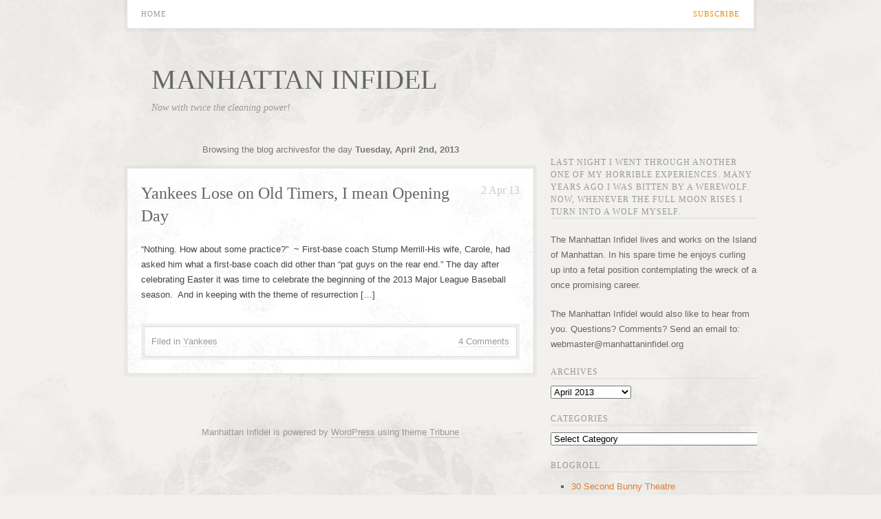

--- FILE ---
content_type: text/html; charset=UTF-8
request_url: http://manhattaninfidel.org/2013/04/02/
body_size: 13764
content:
<!DOCTYPE html PUBLIC "-//W3C//DTD XHTML 1.0 Transitional//EN" "http://www.w3.org/TR/xhtml1/DTD/xhtml1-transitional.dtd">
<html xmlns="http://www.w3.org/1999/xhtml">

<head profile="http://gmpg.org/xfn/11">
	<title>02 &raquo; April &raquo; 2013 &raquo;  Manhattan Infidel</title>
	<meta http-equiv="Content-Type" content="text/html; charset=UTF-8" />
	<meta name="generator" content="WordPress 6.2.8" /> <!-- leave this for stats -->
	<link rel="stylesheet" href="http://manhattaninfidel.org/wp-content/themes/tribune/reset.css" type="text/css" media="all" />
	<link rel="stylesheet" href="http://manhattaninfidel.org/wp-content/themes/tribune/style.css" type="text/css" media="all" />
	<!--[if lt IE 9]>
	<link rel="stylesheet" href="http://manhattaninfidel.org/wp-content/themes/tribune/ie.css" type="text/css" media="all" />
	<![endif]-->
	<!--[if lte IE 7]>
	<link rel="stylesheet" href="http://manhattaninfidel.org/wp-content/themes/tribune/ie7.css" type="text/css" media="all" />
	<![endif]-->
	<!--[if lte IE 6]>
	<link rel="stylesheet" href="http://manhattaninfidel.org/wp-content/themes/tribune/ie6.css" type="text/css" media="all" />
	<![endif]-->
	<link rel="alternate" type="application/rss+xml" title="Manhattan Infidel RSS Feed" href="http://manhattaninfidel.org/feed/" />
	<link rel="pingback" href="http://manhattaninfidel.org/xmlrpc.php" />
	<link rel="icon" type="image/png" href="http://manhattaninfidel.org/wp-content/themes/tribune/favicon.ico" /> 

	
	<meta name='robots' content='max-image-preview:large' />
<script type="text/javascript">
window._wpemojiSettings = {"baseUrl":"https:\/\/s.w.org\/images\/core\/emoji\/14.0.0\/72x72\/","ext":".png","svgUrl":"https:\/\/s.w.org\/images\/core\/emoji\/14.0.0\/svg\/","svgExt":".svg","source":{"concatemoji":"http:\/\/manhattaninfidel.org\/wp-includes\/js\/wp-emoji-release.min.js?ver=6.2.8"}};
/*! This file is auto-generated */
!function(e,a,t){var n,r,o,i=a.createElement("canvas"),p=i.getContext&&i.getContext("2d");function s(e,t){p.clearRect(0,0,i.width,i.height),p.fillText(e,0,0);e=i.toDataURL();return p.clearRect(0,0,i.width,i.height),p.fillText(t,0,0),e===i.toDataURL()}function c(e){var t=a.createElement("script");t.src=e,t.defer=t.type="text/javascript",a.getElementsByTagName("head")[0].appendChild(t)}for(o=Array("flag","emoji"),t.supports={everything:!0,everythingExceptFlag:!0},r=0;r<o.length;r++)t.supports[o[r]]=function(e){if(p&&p.fillText)switch(p.textBaseline="top",p.font="600 32px Arial",e){case"flag":return s("\ud83c\udff3\ufe0f\u200d\u26a7\ufe0f","\ud83c\udff3\ufe0f\u200b\u26a7\ufe0f")?!1:!s("\ud83c\uddfa\ud83c\uddf3","\ud83c\uddfa\u200b\ud83c\uddf3")&&!s("\ud83c\udff4\udb40\udc67\udb40\udc62\udb40\udc65\udb40\udc6e\udb40\udc67\udb40\udc7f","\ud83c\udff4\u200b\udb40\udc67\u200b\udb40\udc62\u200b\udb40\udc65\u200b\udb40\udc6e\u200b\udb40\udc67\u200b\udb40\udc7f");case"emoji":return!s("\ud83e\udef1\ud83c\udffb\u200d\ud83e\udef2\ud83c\udfff","\ud83e\udef1\ud83c\udffb\u200b\ud83e\udef2\ud83c\udfff")}return!1}(o[r]),t.supports.everything=t.supports.everything&&t.supports[o[r]],"flag"!==o[r]&&(t.supports.everythingExceptFlag=t.supports.everythingExceptFlag&&t.supports[o[r]]);t.supports.everythingExceptFlag=t.supports.everythingExceptFlag&&!t.supports.flag,t.DOMReady=!1,t.readyCallback=function(){t.DOMReady=!0},t.supports.everything||(n=function(){t.readyCallback()},a.addEventListener?(a.addEventListener("DOMContentLoaded",n,!1),e.addEventListener("load",n,!1)):(e.attachEvent("onload",n),a.attachEvent("onreadystatechange",function(){"complete"===a.readyState&&t.readyCallback()})),(e=t.source||{}).concatemoji?c(e.concatemoji):e.wpemoji&&e.twemoji&&(c(e.twemoji),c(e.wpemoji)))}(window,document,window._wpemojiSettings);
</script>
<style type="text/css">
img.wp-smiley,
img.emoji {
	display: inline !important;
	border: none !important;
	box-shadow: none !important;
	height: 1em !important;
	width: 1em !important;
	margin: 0 0.07em !important;
	vertical-align: -0.1em !important;
	background: none !important;
	padding: 0 !important;
}
</style>
	<link rel='stylesheet' id='wp-block-library-css' href='http://manhattaninfidel.org/wp-includes/css/dist/block-library/style.min.css?ver=6.2.8' type='text/css' media='all' />
<link rel='stylesheet' id='classic-theme-styles-css' href='http://manhattaninfidel.org/wp-includes/css/classic-themes.min.css?ver=6.2.8' type='text/css' media='all' />
<style id='global-styles-inline-css' type='text/css'>
body{--wp--preset--color--black: #000000;--wp--preset--color--cyan-bluish-gray: #abb8c3;--wp--preset--color--white: #ffffff;--wp--preset--color--pale-pink: #f78da7;--wp--preset--color--vivid-red: #cf2e2e;--wp--preset--color--luminous-vivid-orange: #ff6900;--wp--preset--color--luminous-vivid-amber: #fcb900;--wp--preset--color--light-green-cyan: #7bdcb5;--wp--preset--color--vivid-green-cyan: #00d084;--wp--preset--color--pale-cyan-blue: #8ed1fc;--wp--preset--color--vivid-cyan-blue: #0693e3;--wp--preset--color--vivid-purple: #9b51e0;--wp--preset--gradient--vivid-cyan-blue-to-vivid-purple: linear-gradient(135deg,rgba(6,147,227,1) 0%,rgb(155,81,224) 100%);--wp--preset--gradient--light-green-cyan-to-vivid-green-cyan: linear-gradient(135deg,rgb(122,220,180) 0%,rgb(0,208,130) 100%);--wp--preset--gradient--luminous-vivid-amber-to-luminous-vivid-orange: linear-gradient(135deg,rgba(252,185,0,1) 0%,rgba(255,105,0,1) 100%);--wp--preset--gradient--luminous-vivid-orange-to-vivid-red: linear-gradient(135deg,rgba(255,105,0,1) 0%,rgb(207,46,46) 100%);--wp--preset--gradient--very-light-gray-to-cyan-bluish-gray: linear-gradient(135deg,rgb(238,238,238) 0%,rgb(169,184,195) 100%);--wp--preset--gradient--cool-to-warm-spectrum: linear-gradient(135deg,rgb(74,234,220) 0%,rgb(151,120,209) 20%,rgb(207,42,186) 40%,rgb(238,44,130) 60%,rgb(251,105,98) 80%,rgb(254,248,76) 100%);--wp--preset--gradient--blush-light-purple: linear-gradient(135deg,rgb(255,206,236) 0%,rgb(152,150,240) 100%);--wp--preset--gradient--blush-bordeaux: linear-gradient(135deg,rgb(254,205,165) 0%,rgb(254,45,45) 50%,rgb(107,0,62) 100%);--wp--preset--gradient--luminous-dusk: linear-gradient(135deg,rgb(255,203,112) 0%,rgb(199,81,192) 50%,rgb(65,88,208) 100%);--wp--preset--gradient--pale-ocean: linear-gradient(135deg,rgb(255,245,203) 0%,rgb(182,227,212) 50%,rgb(51,167,181) 100%);--wp--preset--gradient--electric-grass: linear-gradient(135deg,rgb(202,248,128) 0%,rgb(113,206,126) 100%);--wp--preset--gradient--midnight: linear-gradient(135deg,rgb(2,3,129) 0%,rgb(40,116,252) 100%);--wp--preset--duotone--dark-grayscale: url('#wp-duotone-dark-grayscale');--wp--preset--duotone--grayscale: url('#wp-duotone-grayscale');--wp--preset--duotone--purple-yellow: url('#wp-duotone-purple-yellow');--wp--preset--duotone--blue-red: url('#wp-duotone-blue-red');--wp--preset--duotone--midnight: url('#wp-duotone-midnight');--wp--preset--duotone--magenta-yellow: url('#wp-duotone-magenta-yellow');--wp--preset--duotone--purple-green: url('#wp-duotone-purple-green');--wp--preset--duotone--blue-orange: url('#wp-duotone-blue-orange');--wp--preset--font-size--small: 13px;--wp--preset--font-size--medium: 20px;--wp--preset--font-size--large: 36px;--wp--preset--font-size--x-large: 42px;--wp--preset--spacing--20: 0.44rem;--wp--preset--spacing--30: 0.67rem;--wp--preset--spacing--40: 1rem;--wp--preset--spacing--50: 1.5rem;--wp--preset--spacing--60: 2.25rem;--wp--preset--spacing--70: 3.38rem;--wp--preset--spacing--80: 5.06rem;--wp--preset--shadow--natural: 6px 6px 9px rgba(0, 0, 0, 0.2);--wp--preset--shadow--deep: 12px 12px 50px rgba(0, 0, 0, 0.4);--wp--preset--shadow--sharp: 6px 6px 0px rgba(0, 0, 0, 0.2);--wp--preset--shadow--outlined: 6px 6px 0px -3px rgba(255, 255, 255, 1), 6px 6px rgba(0, 0, 0, 1);--wp--preset--shadow--crisp: 6px 6px 0px rgba(0, 0, 0, 1);}:where(.is-layout-flex){gap: 0.5em;}body .is-layout-flow > .alignleft{float: left;margin-inline-start: 0;margin-inline-end: 2em;}body .is-layout-flow > .alignright{float: right;margin-inline-start: 2em;margin-inline-end: 0;}body .is-layout-flow > .aligncenter{margin-left: auto !important;margin-right: auto !important;}body .is-layout-constrained > .alignleft{float: left;margin-inline-start: 0;margin-inline-end: 2em;}body .is-layout-constrained > .alignright{float: right;margin-inline-start: 2em;margin-inline-end: 0;}body .is-layout-constrained > .aligncenter{margin-left: auto !important;margin-right: auto !important;}body .is-layout-constrained > :where(:not(.alignleft):not(.alignright):not(.alignfull)){max-width: var(--wp--style--global--content-size);margin-left: auto !important;margin-right: auto !important;}body .is-layout-constrained > .alignwide{max-width: var(--wp--style--global--wide-size);}body .is-layout-flex{display: flex;}body .is-layout-flex{flex-wrap: wrap;align-items: center;}body .is-layout-flex > *{margin: 0;}:where(.wp-block-columns.is-layout-flex){gap: 2em;}.has-black-color{color: var(--wp--preset--color--black) !important;}.has-cyan-bluish-gray-color{color: var(--wp--preset--color--cyan-bluish-gray) !important;}.has-white-color{color: var(--wp--preset--color--white) !important;}.has-pale-pink-color{color: var(--wp--preset--color--pale-pink) !important;}.has-vivid-red-color{color: var(--wp--preset--color--vivid-red) !important;}.has-luminous-vivid-orange-color{color: var(--wp--preset--color--luminous-vivid-orange) !important;}.has-luminous-vivid-amber-color{color: var(--wp--preset--color--luminous-vivid-amber) !important;}.has-light-green-cyan-color{color: var(--wp--preset--color--light-green-cyan) !important;}.has-vivid-green-cyan-color{color: var(--wp--preset--color--vivid-green-cyan) !important;}.has-pale-cyan-blue-color{color: var(--wp--preset--color--pale-cyan-blue) !important;}.has-vivid-cyan-blue-color{color: var(--wp--preset--color--vivid-cyan-blue) !important;}.has-vivid-purple-color{color: var(--wp--preset--color--vivid-purple) !important;}.has-black-background-color{background-color: var(--wp--preset--color--black) !important;}.has-cyan-bluish-gray-background-color{background-color: var(--wp--preset--color--cyan-bluish-gray) !important;}.has-white-background-color{background-color: var(--wp--preset--color--white) !important;}.has-pale-pink-background-color{background-color: var(--wp--preset--color--pale-pink) !important;}.has-vivid-red-background-color{background-color: var(--wp--preset--color--vivid-red) !important;}.has-luminous-vivid-orange-background-color{background-color: var(--wp--preset--color--luminous-vivid-orange) !important;}.has-luminous-vivid-amber-background-color{background-color: var(--wp--preset--color--luminous-vivid-amber) !important;}.has-light-green-cyan-background-color{background-color: var(--wp--preset--color--light-green-cyan) !important;}.has-vivid-green-cyan-background-color{background-color: var(--wp--preset--color--vivid-green-cyan) !important;}.has-pale-cyan-blue-background-color{background-color: var(--wp--preset--color--pale-cyan-blue) !important;}.has-vivid-cyan-blue-background-color{background-color: var(--wp--preset--color--vivid-cyan-blue) !important;}.has-vivid-purple-background-color{background-color: var(--wp--preset--color--vivid-purple) !important;}.has-black-border-color{border-color: var(--wp--preset--color--black) !important;}.has-cyan-bluish-gray-border-color{border-color: var(--wp--preset--color--cyan-bluish-gray) !important;}.has-white-border-color{border-color: var(--wp--preset--color--white) !important;}.has-pale-pink-border-color{border-color: var(--wp--preset--color--pale-pink) !important;}.has-vivid-red-border-color{border-color: var(--wp--preset--color--vivid-red) !important;}.has-luminous-vivid-orange-border-color{border-color: var(--wp--preset--color--luminous-vivid-orange) !important;}.has-luminous-vivid-amber-border-color{border-color: var(--wp--preset--color--luminous-vivid-amber) !important;}.has-light-green-cyan-border-color{border-color: var(--wp--preset--color--light-green-cyan) !important;}.has-vivid-green-cyan-border-color{border-color: var(--wp--preset--color--vivid-green-cyan) !important;}.has-pale-cyan-blue-border-color{border-color: var(--wp--preset--color--pale-cyan-blue) !important;}.has-vivid-cyan-blue-border-color{border-color: var(--wp--preset--color--vivid-cyan-blue) !important;}.has-vivid-purple-border-color{border-color: var(--wp--preset--color--vivid-purple) !important;}.has-vivid-cyan-blue-to-vivid-purple-gradient-background{background: var(--wp--preset--gradient--vivid-cyan-blue-to-vivid-purple) !important;}.has-light-green-cyan-to-vivid-green-cyan-gradient-background{background: var(--wp--preset--gradient--light-green-cyan-to-vivid-green-cyan) !important;}.has-luminous-vivid-amber-to-luminous-vivid-orange-gradient-background{background: var(--wp--preset--gradient--luminous-vivid-amber-to-luminous-vivid-orange) !important;}.has-luminous-vivid-orange-to-vivid-red-gradient-background{background: var(--wp--preset--gradient--luminous-vivid-orange-to-vivid-red) !important;}.has-very-light-gray-to-cyan-bluish-gray-gradient-background{background: var(--wp--preset--gradient--very-light-gray-to-cyan-bluish-gray) !important;}.has-cool-to-warm-spectrum-gradient-background{background: var(--wp--preset--gradient--cool-to-warm-spectrum) !important;}.has-blush-light-purple-gradient-background{background: var(--wp--preset--gradient--blush-light-purple) !important;}.has-blush-bordeaux-gradient-background{background: var(--wp--preset--gradient--blush-bordeaux) !important;}.has-luminous-dusk-gradient-background{background: var(--wp--preset--gradient--luminous-dusk) !important;}.has-pale-ocean-gradient-background{background: var(--wp--preset--gradient--pale-ocean) !important;}.has-electric-grass-gradient-background{background: var(--wp--preset--gradient--electric-grass) !important;}.has-midnight-gradient-background{background: var(--wp--preset--gradient--midnight) !important;}.has-small-font-size{font-size: var(--wp--preset--font-size--small) !important;}.has-medium-font-size{font-size: var(--wp--preset--font-size--medium) !important;}.has-large-font-size{font-size: var(--wp--preset--font-size--large) !important;}.has-x-large-font-size{font-size: var(--wp--preset--font-size--x-large) !important;}
.wp-block-navigation a:where(:not(.wp-element-button)){color: inherit;}
:where(.wp-block-columns.is-layout-flex){gap: 2em;}
.wp-block-pullquote{font-size: 1.5em;line-height: 1.6;}
</style>
<link rel='stylesheet' id='addthis_all_pages-css' href='http://manhattaninfidel.org/wp-content/plugins/addthis/frontend/build/addthis_wordpress_public.min.css?ver=6.2.8' type='text/css' media='all' />
<link rel="https://api.w.org/" href="http://manhattaninfidel.org/wp-json/" /><link rel="EditURI" type="application/rsd+xml" title="RSD" href="http://manhattaninfidel.org/xmlrpc.php?rsd" />
<link rel="wlwmanifest" type="application/wlwmanifest+xml" href="http://manhattaninfidel.org/wp-includes/wlwmanifest.xml" />
<meta name="generator" content="WordPress 6.2.8" />
<style type="text/css">.recentcomments a{display:inline !important;padding:0 !important;margin:0 !important;}</style><script data-cfasync="false" type="text/javascript">if (window.addthis_product === undefined) { window.addthis_product = "wpp"; } if (window.wp_product_version === undefined) { window.wp_product_version = "wpp-6.2.7"; } if (window.addthis_share === undefined) { window.addthis_share = {"url_transforms":{"shorten":{"twitter":"bitly"}},"shorteners":{"bitly":{}}}; } if (window.addthis_config === undefined) { window.addthis_config = {"data_track_clickback":true,"ignore_server_config":true,"ui_atversion":300,"data_track_addressbar":true}; } if (window.addthis_layers === undefined) { window.addthis_layers = {}; } if (window.addthis_layers_tools === undefined) { window.addthis_layers_tools = [{"sharetoolbox":{"numPreferredServices":5,"thirdPartyButtons":true,"services":"facebook_like,tweet,pinterest_pinit,counter","elements":".addthis_inline_share_toolbox_below,.at-below-post-homepage,.at-below-post-arch-page,.at-below-post-cat-page,.at-below-post,.at-below-post-page"}},{"share":{"counts":"none","numPreferredServices":5,"mobile":false,"position":"left","theme":"transparent"}},{"sharedock":{"counts":"one","numPreferredServices":4,"mobileButtonSize":"large","position":"bottom","theme":"transparent"}}]; } else { window.addthis_layers_tools.push({"sharetoolbox":{"numPreferredServices":5,"thirdPartyButtons":true,"services":"facebook_like,tweet,pinterest_pinit,counter","elements":".addthis_inline_share_toolbox_below,.at-below-post-homepage,.at-below-post-arch-page,.at-below-post-cat-page,.at-below-post,.at-below-post-page"}}); window.addthis_layers_tools.push({"share":{"counts":"none","numPreferredServices":5,"mobile":false,"position":"left","theme":"transparent"}}); window.addthis_layers_tools.push({"sharedock":{"counts":"one","numPreferredServices":4,"mobileButtonSize":"large","position":"bottom","theme":"transparent"}});  } if (window.addthis_plugin_info === undefined) { window.addthis_plugin_info = {"info_status":"enabled","cms_name":"WordPress","plugin_name":"Share Buttons by AddThis","plugin_version":"6.2.7","plugin_mode":"WordPress","anonymous_profile_id":"wp-68ee7c56a466b53a70f1af75fa4cc5e7","page_info":{"template":"archives","post_type":""},"sharing_enabled_on_post_via_metabox":false}; } 
                    (function() {
                      var first_load_interval_id = setInterval(function () {
                        if (typeof window.addthis !== 'undefined') {
                          window.clearInterval(first_load_interval_id);
                          if (typeof window.addthis_layers !== 'undefined' && Object.getOwnPropertyNames(window.addthis_layers).length > 0) {
                            window.addthis.layers(window.addthis_layers);
                          }
                          if (Array.isArray(window.addthis_layers_tools)) {
                            for (i = 0; i < window.addthis_layers_tools.length; i++) {
                              window.addthis.layers(window.addthis_layers_tools[i]);
                            }
                          }
                        }
                     },1000)
                    }());
                </script> <script data-cfasync="false" type="text/javascript" src="https://s7.addthis.com/js/300/addthis_widget.js#pubid=ra-56de481916f17923" async="async"></script>
    <!-- START - Open Graph and Twitter Card Tags 3.3.8 -->
     <!-- Facebook Open Graph -->
      <meta property="og:locale" content="en_US"/>
      <meta property="og:site_name" content="Manhattan Infidel"/>
      <meta property="og:title" content="2 April 2013 Archives"/>
      <meta property="og:url" content="http://manhattaninfidel.org/2013/04/02/"/>
      <meta property="og:type" content="article"/>
      <meta property="og:description" content="Now with twice the cleaning power!"/>
     <!-- Google+ / Schema.org -->
      <meta itemprop="name" content="2 April 2013 Archives"/>
      <meta itemprop="headline" content="2 April 2013 Archives"/>
      <meta itemprop="description" content="Now with twice the cleaning power!"/>
      <!--<meta itemprop="publisher" content="Manhattan Infidel"/>--> <!-- To solve: The attribute publisher.itemtype has an invalid value. -->
     <!-- Twitter Cards -->
      <meta name="twitter:title" content="2 April 2013 Archives"/>
      <meta name="twitter:url" content="http://manhattaninfidel.org/2013/04/02/"/>
      <meta name="twitter:description" content="Now with twice the cleaning power!"/>
      <meta name="twitter:card" content="summary_large_image"/>
     <!-- SEO -->
     <!-- Misc. tags -->
     <!-- is_archive | is_day -->
    <!-- END - Open Graph and Twitter Card Tags 3.3.8 -->
        
    </head>
<body>

<div class="outerwrap"></div>
<div class="wrap">

	<div class="wrapout topbar" style="overflow:visible;">
		<div class="wrapin" style="overflow:visible; padding:0px 20px 0px 20px;">

		<div class="menu">
			<ul>
				<li class="subscribe"><a href="http://manhattaninfidel.org/feed/">Subscribe</a></li>
				<li class="home"><a href="/">Home</a></li>
							</ul>
		</div>
		</div>

	</div>

	<div class="logo">
		<h1><a href="http://manhattaninfidel.org">Manhattan Infidel</a></h1>
		<h4>Now with twice the cleaning power!</h4>
	</div>

	<div class="innerwrap">

		<div class="c1">

							<p class="pageinfo">
								Browsing the blog archivesfor the day <B>Tuesday, April 2nd, 2013</B>
								</p>
			
  
	
	<!-- post -->
	
	<div class="wrapout post-2990 post type-post status-publish format-standard hentry category-yankees" id="post-2990">
		<div class="wrapin">
			<span class="post-date">2 Apr 13</span>
			<h1 class="post-head"><a href="http://manhattaninfidel.org/2013/04/02/yankees-lose-on-old-timers-i-mean-opening-day/" rel="bookmark">Yankees Lose on Old Timers, I mean Opening Day</a></h1>
			<div class="post-text">
				<div class="at-above-post-arch-page addthis_tool" data-url="http://manhattaninfidel.org/2013/04/02/yankees-lose-on-old-timers-i-mean-opening-day/"></div>
<p>&#8220;Nothing. How about some practice?&#8221;  ~ First-base coach Stump Merrill-His wife, Carole, had asked him what a first-base coach did other than &#8220;pat guys on the rear end.&#8221; The day after celebrating Easter it was time to celebrate the beginning of the 2013 Major League Baseball season.  And in keeping with the theme of resurrection [&hellip;]<!-- AddThis Advanced Settings above via filter on get_the_excerpt --><!-- AddThis Advanced Settings below via filter on get_the_excerpt --><!-- AddThis Advanced Settings generic via filter on get_the_excerpt --><!-- AddThis Share Buttons above via filter on get_the_excerpt --><!-- AddThis Share Buttons below via filter on get_the_excerpt --></p>
<div class="at-below-post-arch-page addthis_tool" data-url="http://manhattaninfidel.org/2013/04/02/yankees-lose-on-old-timers-i-mean-opening-day/"></div>
<p><!-- AddThis Share Buttons generic via filter on get_the_excerpt --></p>
			</div>
			<div class="post-foot wrapout">
			<div class="wrapin">
				<span class="post-comments">
					<a href="http://manhattaninfidel.org/2013/04/02/yankees-lose-on-old-timers-i-mean-opening-day/#comments" class="comments-link" >4&nbsp;Comments</a>				</span>
				<div class="post-category"><span>Filed in</span> <a href="http://manhattaninfidel.org/category/yankees/" rel="category tag">Yankees</a></div>
				<span class="post-author">&nbsp; Posted by <a href="http://manhattaninfidel.org/author/manhattan-infidel/" title="Posts by Manhattan Infidel" rel="author">Manhattan Infidel</a></span>
								<div class="post-tag"></div>
			</div>
			</div>
		</div>
	</div>

	 
	<!--/post -->
	
	
	<div class="navigation leftspace">
		<div class="alignleft"><h2></h2></div>
		<div class="alignright"><h2></h2></div>
	</div>

	
			<div class="footer">
				Manhattan Infidel is powered by <a href="http://www.wordpress.org/" target="_blank">WordPress</a> using theme <a href="http://frostpress.com/themes/tribune/" target="_blank">Tribune</a><script type='text/javascript' src='http://manhattaninfidel.org/wp-includes/js/jquery/jquery.min.js?ver=3.6.4' id='jquery-core-js'></script>
<script type='text/javascript' src='http://manhattaninfidel.org/wp-includes/js/jquery/jquery-migrate.min.js?ver=3.4.0' id='jquery-migrate-js'></script>
<script>
jQuery( document ).ready( function($) {
	$('.bawpvc-ajax-counter').each( function( i ) {
		var $id = $(this).data('id');
		var t = this;
		var n = 0;
		$.get('http://manhattaninfidel.org/wp-admin/admin-ajax.php?action=bawpvc-ajax-counter&p='+$id+'&n='+n, function( html ) {
			$(t).html( html );
		})
	});
});
</script>
			</div>
		
		</div><!-- /c1 -->

		<div class="c2">

	<div id="sidebar">

	<ul id="widgets">

	<li id="text-2" class="widget widget_text"><h2 class="widgettitle">Last night I went through another one of my horrible experiences. Many years ago I was bitten by a werewolf. Now, whenever the full moon rises I turn into a wolf myself.</h2>
			<div class="textwidget"></div>
		</li>
<li id="text-3" class="widget widget_text">			<div class="textwidget"><p>The Manhattan Infidel lives and works on the Island of Manhattan. In his spare time he enjoys curling up into a fetal position contemplating the wreck of a once promising career.</p>
</div>
		</li>
<li id="text-4" class="widget widget_text">			<div class="textwidget">The Manhattan Infidel would also like to hear from you. Questions? Comments?

Send an email to:  webmaster@manhattaninfidel.org</div>
		</li>
<li id="archives-2" class="widget widget_archive"><h2 class="widgettitle">Archives</h2>
		<label class="screen-reader-text" for="archives-dropdown-2">Archives</label>
		<select id="archives-dropdown-2" name="archive-dropdown">
			
			<option value="">Select Month</option>
				<option value='http://manhattaninfidel.org/2023/12/'> December 2023 </option>
	<option value='http://manhattaninfidel.org/2023/11/'> November 2023 </option>
	<option value='http://manhattaninfidel.org/2023/10/'> October 2023 </option>
	<option value='http://manhattaninfidel.org/2023/09/'> September 2023 </option>
	<option value='http://manhattaninfidel.org/2023/08/'> August 2023 </option>
	<option value='http://manhattaninfidel.org/2023/07/'> July 2023 </option>
	<option value='http://manhattaninfidel.org/2023/06/'> June 2023 </option>
	<option value='http://manhattaninfidel.org/2023/05/'> May 2023 </option>
	<option value='http://manhattaninfidel.org/2023/04/'> April 2023 </option>
	<option value='http://manhattaninfidel.org/2023/03/'> March 2023 </option>
	<option value='http://manhattaninfidel.org/2023/02/'> February 2023 </option>
	<option value='http://manhattaninfidel.org/2023/01/'> January 2023 </option>
	<option value='http://manhattaninfidel.org/2022/12/'> December 2022 </option>
	<option value='http://manhattaninfidel.org/2022/11/'> November 2022 </option>
	<option value='http://manhattaninfidel.org/2022/10/'> October 2022 </option>
	<option value='http://manhattaninfidel.org/2022/09/'> September 2022 </option>
	<option value='http://manhattaninfidel.org/2022/08/'> August 2022 </option>
	<option value='http://manhattaninfidel.org/2019/02/'> February 2019 </option>
	<option value='http://manhattaninfidel.org/2019/01/'> January 2019 </option>
	<option value='http://manhattaninfidel.org/2018/12/'> December 2018 </option>
	<option value='http://manhattaninfidel.org/2018/11/'> November 2018 </option>
	<option value='http://manhattaninfidel.org/2018/10/'> October 2018 </option>
	<option value='http://manhattaninfidel.org/2018/09/'> September 2018 </option>
	<option value='http://manhattaninfidel.org/2018/08/'> August 2018 </option>
	<option value='http://manhattaninfidel.org/2018/07/'> July 2018 </option>
	<option value='http://manhattaninfidel.org/2018/06/'> June 2018 </option>
	<option value='http://manhattaninfidel.org/2018/05/'> May 2018 </option>
	<option value='http://manhattaninfidel.org/2018/04/'> April 2018 </option>
	<option value='http://manhattaninfidel.org/2018/03/'> March 2018 </option>
	<option value='http://manhattaninfidel.org/2018/02/'> February 2018 </option>
	<option value='http://manhattaninfidel.org/2018/01/'> January 2018 </option>
	<option value='http://manhattaninfidel.org/2017/12/'> December 2017 </option>
	<option value='http://manhattaninfidel.org/2017/11/'> November 2017 </option>
	<option value='http://manhattaninfidel.org/2017/10/'> October 2017 </option>
	<option value='http://manhattaninfidel.org/2017/09/'> September 2017 </option>
	<option value='http://manhattaninfidel.org/2017/08/'> August 2017 </option>
	<option value='http://manhattaninfidel.org/2017/07/'> July 2017 </option>
	<option value='http://manhattaninfidel.org/2017/06/'> June 2017 </option>
	<option value='http://manhattaninfidel.org/2017/05/'> May 2017 </option>
	<option value='http://manhattaninfidel.org/2017/04/'> April 2017 </option>
	<option value='http://manhattaninfidel.org/2017/03/'> March 2017 </option>
	<option value='http://manhattaninfidel.org/2017/02/'> February 2017 </option>
	<option value='http://manhattaninfidel.org/2017/01/'> January 2017 </option>
	<option value='http://manhattaninfidel.org/2016/12/'> December 2016 </option>
	<option value='http://manhattaninfidel.org/2016/11/'> November 2016 </option>
	<option value='http://manhattaninfidel.org/2016/10/'> October 2016 </option>
	<option value='http://manhattaninfidel.org/2016/09/'> September 2016 </option>
	<option value='http://manhattaninfidel.org/2016/08/'> August 2016 </option>
	<option value='http://manhattaninfidel.org/2016/07/'> July 2016 </option>
	<option value='http://manhattaninfidel.org/2016/06/'> June 2016 </option>
	<option value='http://manhattaninfidel.org/2016/05/'> May 2016 </option>
	<option value='http://manhattaninfidel.org/2016/04/'> April 2016 </option>
	<option value='http://manhattaninfidel.org/2016/03/'> March 2016 </option>
	<option value='http://manhattaninfidel.org/2016/02/'> February 2016 </option>
	<option value='http://manhattaninfidel.org/2016/01/'> January 2016 </option>
	<option value='http://manhattaninfidel.org/2015/12/'> December 2015 </option>
	<option value='http://manhattaninfidel.org/2015/11/'> November 2015 </option>
	<option value='http://manhattaninfidel.org/2015/10/'> October 2015 </option>
	<option value='http://manhattaninfidel.org/2015/09/'> September 2015 </option>
	<option value='http://manhattaninfidel.org/2015/08/'> August 2015 </option>
	<option value='http://manhattaninfidel.org/2015/07/'> July 2015 </option>
	<option value='http://manhattaninfidel.org/2015/06/'> June 2015 </option>
	<option value='http://manhattaninfidel.org/2015/05/'> May 2015 </option>
	<option value='http://manhattaninfidel.org/2015/04/'> April 2015 </option>
	<option value='http://manhattaninfidel.org/2015/02/'> February 2015 </option>
	<option value='http://manhattaninfidel.org/2015/01/'> January 2015 </option>
	<option value='http://manhattaninfidel.org/2014/12/'> December 2014 </option>
	<option value='http://manhattaninfidel.org/2014/11/'> November 2014 </option>
	<option value='http://manhattaninfidel.org/2014/10/'> October 2014 </option>
	<option value='http://manhattaninfidel.org/2014/09/'> September 2014 </option>
	<option value='http://manhattaninfidel.org/2014/08/'> August 2014 </option>
	<option value='http://manhattaninfidel.org/2014/07/'> July 2014 </option>
	<option value='http://manhattaninfidel.org/2014/06/'> June 2014 </option>
	<option value='http://manhattaninfidel.org/2014/05/'> May 2014 </option>
	<option value='http://manhattaninfidel.org/2014/04/'> April 2014 </option>
	<option value='http://manhattaninfidel.org/2014/03/'> March 2014 </option>
	<option value='http://manhattaninfidel.org/2014/02/'> February 2014 </option>
	<option value='http://manhattaninfidel.org/2014/01/'> January 2014 </option>
	<option value='http://manhattaninfidel.org/2013/12/'> December 2013 </option>
	<option value='http://manhattaninfidel.org/2013/11/'> November 2013 </option>
	<option value='http://manhattaninfidel.org/2013/10/'> October 2013 </option>
	<option value='http://manhattaninfidel.org/2013/09/'> September 2013 </option>
	<option value='http://manhattaninfidel.org/2013/08/'> August 2013 </option>
	<option value='http://manhattaninfidel.org/2013/07/'> July 2013 </option>
	<option value='http://manhattaninfidel.org/2013/06/'> June 2013 </option>
	<option value='http://manhattaninfidel.org/2013/05/'> May 2013 </option>
	<option value='http://manhattaninfidel.org/2013/04/' selected='selected'> April 2013 </option>
	<option value='http://manhattaninfidel.org/2013/03/'> March 2013 </option>
	<option value='http://manhattaninfidel.org/2013/02/'> February 2013 </option>
	<option value='http://manhattaninfidel.org/2013/01/'> January 2013 </option>
	<option value='http://manhattaninfidel.org/2012/12/'> December 2012 </option>
	<option value='http://manhattaninfidel.org/2012/11/'> November 2012 </option>
	<option value='http://manhattaninfidel.org/2012/10/'> October 2012 </option>
	<option value='http://manhattaninfidel.org/2012/09/'> September 2012 </option>
	<option value='http://manhattaninfidel.org/2012/08/'> August 2012 </option>
	<option value='http://manhattaninfidel.org/2012/07/'> July 2012 </option>
	<option value='http://manhattaninfidel.org/2012/06/'> June 2012 </option>
	<option value='http://manhattaninfidel.org/2012/05/'> May 2012 </option>
	<option value='http://manhattaninfidel.org/2012/04/'> April 2012 </option>
	<option value='http://manhattaninfidel.org/2012/03/'> March 2012 </option>
	<option value='http://manhattaninfidel.org/2012/02/'> February 2012 </option>
	<option value='http://manhattaninfidel.org/2012/01/'> January 2012 </option>
	<option value='http://manhattaninfidel.org/2011/12/'> December 2011 </option>
	<option value='http://manhattaninfidel.org/2011/11/'> November 2011 </option>
	<option value='http://manhattaninfidel.org/2011/10/'> October 2011 </option>
	<option value='http://manhattaninfidel.org/2011/09/'> September 2011 </option>
	<option value='http://manhattaninfidel.org/2011/08/'> August 2011 </option>
	<option value='http://manhattaninfidel.org/2011/07/'> July 2011 </option>
	<option value='http://manhattaninfidel.org/2011/06/'> June 2011 </option>
	<option value='http://manhattaninfidel.org/2011/05/'> May 2011 </option>
	<option value='http://manhattaninfidel.org/2011/04/'> April 2011 </option>
	<option value='http://manhattaninfidel.org/2011/03/'> March 2011 </option>
	<option value='http://manhattaninfidel.org/2011/02/'> February 2011 </option>
	<option value='http://manhattaninfidel.org/2011/01/'> January 2011 </option>
	<option value='http://manhattaninfidel.org/2010/12/'> December 2010 </option>
	<option value='http://manhattaninfidel.org/2010/11/'> November 2010 </option>
	<option value='http://manhattaninfidel.org/2010/10/'> October 2010 </option>
	<option value='http://manhattaninfidel.org/2010/09/'> September 2010 </option>
	<option value='http://manhattaninfidel.org/2010/08/'> August 2010 </option>
	<option value='http://manhattaninfidel.org/2010/07/'> July 2010 </option>
	<option value='http://manhattaninfidel.org/2010/06/'> June 2010 </option>
	<option value='http://manhattaninfidel.org/2010/05/'> May 2010 </option>
	<option value='http://manhattaninfidel.org/2010/04/'> April 2010 </option>
	<option value='http://manhattaninfidel.org/2010/03/'> March 2010 </option>
	<option value='http://manhattaninfidel.org/2010/02/'> February 2010 </option>
	<option value='http://manhattaninfidel.org/2010/01/'> January 2010 </option>
	<option value='http://manhattaninfidel.org/2009/12/'> December 2009 </option>
	<option value='http://manhattaninfidel.org/2009/11/'> November 2009 </option>
	<option value='http://manhattaninfidel.org/2009/10/'> October 2009 </option>
	<option value='http://manhattaninfidel.org/2009/09/'> September 2009 </option>
	<option value='http://manhattaninfidel.org/2009/08/'> August 2009 </option>
	<option value='http://manhattaninfidel.org/2009/07/'> July 2009 </option>
	<option value='http://manhattaninfidel.org/2009/06/'> June 2009 </option>
	<option value='http://manhattaninfidel.org/2009/05/'> May 2009 </option>
	<option value='http://manhattaninfidel.org/2009/04/'> April 2009 </option>
	<option value='http://manhattaninfidel.org/2009/03/'> March 2009 </option>
	<option value='http://manhattaninfidel.org/2009/02/'> February 2009 </option>

		</select>

<script type="text/javascript">
/* <![CDATA[ */
(function() {
	var dropdown = document.getElementById( "archives-dropdown-2" );
	function onSelectChange() {
		if ( dropdown.options[ dropdown.selectedIndex ].value !== '' ) {
			document.location.href = this.options[ this.selectedIndex ].value;
		}
	}
	dropdown.onchange = onSelectChange;
})();
/* ]]> */
</script>
			</li>
<li id="categories-2" class="widget widget_categories"><h2 class="widgettitle">Categories</h2>
<form action="http://manhattaninfidel.org" method="get"><label class="screen-reader-text" for="cat">Categories</label><select  name='cat' id='cat' class='postform'>
	<option value='-1'>Select Category</option>
	<option class="level-0" value="18">2017 Inaugural addresses&nbsp;&nbsp;(13)</option>
	<option class="level-0" value="14">A Visit to the Spam Factory&nbsp;&nbsp;(19)</option>
	<option class="level-0" value="20">Al Franken resignation watch&nbsp;&nbsp;(2)</option>
	<option class="level-0" value="11">Bob Costas says&#8230;&#8230;..&nbsp;&nbsp;(4)</option>
	<option class="level-0" value="21">Brett Kavanaugh Confirmation Hearings&nbsp;&nbsp;(5)</option>
	<option class="level-0" value="8">Climate of Hate&nbsp;&nbsp;(14)</option>
	<option class="level-0" value="2">General insanity&nbsp;&nbsp;(746)</option>
	<option class="level-0" value="4">Global warming&nbsp;&nbsp;(31)</option>
	<option class="level-0" value="13">Government Shutdown&nbsp;&nbsp;(6)</option>
	<option class="level-0" value="7">Murder in Bedrock&nbsp;&nbsp;(8)</option>
	<option class="level-0" value="3">Politics&nbsp;&nbsp;(730)</option>
	<option class="level-0" value="17">The Apocalypse of Leonardo DiCaprio&nbsp;&nbsp;(8)</option>
	<option class="level-0" value="6">The dark side of popular culture&nbsp;&nbsp;(773)</option>
	<option class="level-0" value="10">The Gospel of Barack Obama&nbsp;&nbsp;(21)</option>
	<option class="level-0" value="15">The Gospel of Barack Obama According to Chris Matthews&nbsp;&nbsp;(20)</option>
	<option class="level-0" value="22">The One and Only World Famous Malfeasance Template™&nbsp;&nbsp;(20)</option>
	<option class="level-0" value="16">The Progressive Annotated Declaration of Independence&nbsp;&nbsp;(6)</option>
	<option class="level-0" value="9">The Trial of Captain Kirk&nbsp;&nbsp;(5)</option>
	<option class="level-0" value="5">Yankees&nbsp;&nbsp;(130)</option>
</select>
</form>
<script type="text/javascript">
/* <![CDATA[ */
(function() {
	var dropdown = document.getElementById( "cat" );
	function onCatChange() {
		if ( dropdown.options[ dropdown.selectedIndex ].value > 0 ) {
			dropdown.parentNode.submit();
		}
	}
	dropdown.onchange = onCatChange;
})();
/* ]]> */
</script>

			</li>
<li id="linkcat-12" class="widget widget_links"><h2 class="widgettitle">Blogroll</h2>

	<ul class='xoxo blogroll'>
<li><a href="http://angryalien.com">30 Second Bunny Theatre</a></li>
<li><a href="http://ace.mu.nu/">Ace of Spades</a></li>
<li><a href="http://conservativesonfire.wordpress.com/">Asylum Watch</a></li>
<li><a href="http://bobagard.blogspot.com/">Bob&#039;s Blog</a></li>
<li><a href="http://breitbart.com/">Breitbart!</a></li>
<li><a href="http://memory.loc.gov/ammem/amlaw/lwcg.html" title="For your inner historical nerd">Congressional Globe Home Page</a></li>
<li><a href="https://ephemeralnewyork.wordpress.com/" title="Chronicling an ever-changing city through faded and forgotten artifacts">Ephemeral New York</a></li>
<li><a href="https://fredoneverything.org/" title="Scurrilous Commentary by Fred Reed">Fred on Everything</a></li>
<li><a href="http://goodstuffsworld.blogspot.com/">GoodStuff&#039;s Cyber World</a></li>
<li><a href="http://innominatus87.blogspot.com/">Innominatus</a></li>
<li><a href="https://intellectualfroglegs.com/">Intellectual Froglegs</a></li>
<li><a href="http://www.battleswarmblog.com/" title="Attacking so fast they won&#8217;t know what hit them">Lawrence Person&#039;s Battleswarm Blog</a></li>
<li><a href="http://www.leftcoastrebel.com/">Left Coast Rebel</a></li>
<li><a href="http://lonestarparson.blogspot.com/" title="God, Guns, Church &amp; Country Life in Texas &amp; Anything Else I Care to Think of">Lone Star Parson</a></li>
<li><a href="http://manhattancontrarian.com/">Manhattan Contrarian</a></li>
<li><a href="http://newsbusters.org/">Newsbusters</a></li>
<li><a href="http://pjmedia.com/">Pajamas Media</a></li>
<li><a href="http://www.punditpress.com/" title="Truth can stand by itself ~ Thomas Jefferson">Pundit Press</a></li>
<li><a href="http://shatnerstoupee.blogspot.com/" title="The greatest blog about the greatest hairpiece ever.">Shatner&#039;s Toupee: The Definitive Oracle</a></li>
<li><a href="http://sultanknish.blogspot.com/">Sultan Knish</a></li>
<li><a href="https://babylonbee.com/">The Babylon Bee</a></li>
<li><a href="http://thecampofthesaints.org/">The Camp of the Saints</a></li>
<li><a href="http://www.thelasttradition.com/" title="A cutting edge blog of Politics, News, Crime, and Culture from a Conservative Perspectiv">The Last Tradition</a></li>
<li><a href="http://www.theonion.com/" title="Why won&#8217;t they hire me?">The Onion</a></li>
<li><a href="http://theothermccain.com/">The Other McCain</a></li>
<li><a href="http://politicalhat.com/">The Political Hat</a></li>
<li><a href="http://www.sportsfirings.com/" title="Standing athwart history yelling &#8220;Hey, what&#8217;s &#8216;athwart&#8217; mean?&#8221;">Whipped Cream Difficulties</a></li>

	</ul>
</li>

<li id="meta-2" class="widget widget_meta"><h2 class="widgettitle">Meta</h2>

		<ul>
						<li><a href="http://manhattaninfidel.org/wp-login.php">Log in</a></li>
			<li><a href="http://manhattaninfidel.org/feed/">Entries feed</a></li>
			<li><a href="http://manhattaninfidel.org/comments/feed/">Comments feed</a></li>

			<li><a href="https://wordpress.org/">WordPress.org</a></li>
		</ul>

		</li>
<li id="calendar-2" class="widget widget_calendar"><div id="calendar_wrap" class="calendar_wrap"><table id="wp-calendar" class="wp-calendar-table">
	<caption>April 2013</caption>
	<thead>
	<tr>
		<th scope="col" title="Sunday">S</th>
		<th scope="col" title="Monday">M</th>
		<th scope="col" title="Tuesday">T</th>
		<th scope="col" title="Wednesday">W</th>
		<th scope="col" title="Thursday">T</th>
		<th scope="col" title="Friday">F</th>
		<th scope="col" title="Saturday">S</th>
	</tr>
	</thead>
	<tbody>
	<tr>
		<td colspan="1" class="pad">&nbsp;</td><td><a href="http://manhattaninfidel.org/2013/04/01/" aria-label="Posts published on April 1, 2013">1</a></td><td><a href="http://manhattaninfidel.org/2013/04/02/" aria-label="Posts published on April 2, 2013">2</a></td><td><a href="http://manhattaninfidel.org/2013/04/03/" aria-label="Posts published on April 3, 2013">3</a></td><td><a href="http://manhattaninfidel.org/2013/04/04/" aria-label="Posts published on April 4, 2013">4</a></td><td><a href="http://manhattaninfidel.org/2013/04/05/" aria-label="Posts published on April 5, 2013">5</a></td><td>6</td>
	</tr>
	<tr>
		<td>7</td><td><a href="http://manhattaninfidel.org/2013/04/08/" aria-label="Posts published on April 8, 2013">8</a></td><td><a href="http://manhattaninfidel.org/2013/04/09/" aria-label="Posts published on April 9, 2013">9</a></td><td><a href="http://manhattaninfidel.org/2013/04/10/" aria-label="Posts published on April 10, 2013">10</a></td><td><a href="http://manhattaninfidel.org/2013/04/11/" aria-label="Posts published on April 11, 2013">11</a></td><td><a href="http://manhattaninfidel.org/2013/04/12/" aria-label="Posts published on April 12, 2013">12</a></td><td>13</td>
	</tr>
	<tr>
		<td>14</td><td><a href="http://manhattaninfidel.org/2013/04/15/" aria-label="Posts published on April 15, 2013">15</a></td><td><a href="http://manhattaninfidel.org/2013/04/16/" aria-label="Posts published on April 16, 2013">16</a></td><td><a href="http://manhattaninfidel.org/2013/04/17/" aria-label="Posts published on April 17, 2013">17</a></td><td><a href="http://manhattaninfidel.org/2013/04/18/" aria-label="Posts published on April 18, 2013">18</a></td><td><a href="http://manhattaninfidel.org/2013/04/19/" aria-label="Posts published on April 19, 2013">19</a></td><td>20</td>
	</tr>
	<tr>
		<td>21</td><td>22</td><td>23</td><td>24</td><td><a href="http://manhattaninfidel.org/2013/04/25/" aria-label="Posts published on April 25, 2013">25</a></td><td>26</td><td>27</td>
	</tr>
	<tr>
		<td>28</td><td><a href="http://manhattaninfidel.org/2013/04/29/" aria-label="Posts published on April 29, 2013">29</a></td><td><a href="http://manhattaninfidel.org/2013/04/30/" aria-label="Posts published on April 30, 2013">30</a></td>
		<td class="pad" colspan="4">&nbsp;</td>
	</tr>
	</tbody>
	</table><nav aria-label="Previous and next months" class="wp-calendar-nav">
		<span class="wp-calendar-nav-prev"><a href="http://manhattaninfidel.org/2013/03/">&laquo; Mar</a></span>
		<span class="pad">&nbsp;</span>
		<span class="wp-calendar-nav-next"><a href="http://manhattaninfidel.org/2013/05/">May &raquo;</a></span>
	</nav></div></li>
<li id="search-2" class="widget widget_search"><form method="get" action="http://manhattaninfidel.org/">
	<input type="text" onfocus="if (this.value == 'Search') {this.value = '';}" onblur="if (this.value == '') {this.value = 'Search';}" value="Search" name="s" />
</form></li>

		<li id="recent-posts-2" class="widget widget_recent_entries">
		<h2 class="widgettitle">Recent Posts</h2>

		<ul>
											<li>
					<a href="http://manhattaninfidel.org/2023/12/18/santa-and-reindeer-missing-search-begins-for-black-box/">Santa and Reindeer Missing; Search Begins for Black Box!</a>
									</li>
											<li>
					<a href="http://manhattaninfidel.org/2023/12/04/manhattan-infidel-presents-my-exclusive-interview-with-george-santos/">Manhattan Infidel Presents:  My Exclusive Interview with George Santos!</a>
									</li>
											<li>
					<a href="http://manhattaninfidel.org/2023/11/20/santa-speaks/">Santa Speaks!</a>
									</li>
											<li>
					<a href="http://manhattaninfidel.org/2023/11/06/queers-for-palestine-conference-marred-by-beheading-of-attendees/">Queers for Palestine Conference Marred by Beheading of Attendees!</a>
									</li>
											<li>
					<a href="http://manhattaninfidel.org/2023/10/30/hamas-leader-announces-bid-for-2024-democratic-presidential-nomination/">Hamas Leader Announces Bid for 2024 Democratic Presidential Nomination!</a>
									</li>
											<li>
					<a href="http://manhattaninfidel.org/2023/10/23/manhattan-infidel-presents-your-daily-and-scientifically-accurate-horoscope/">Manhattan Infidel Presents:  Your Daily and Scientifically Accurate Horoscope!</a>
									</li>
											<li>
					<a href="http://manhattaninfidel.org/2023/10/02/manhattan-infidel-presents-my-exclusive-interview-with-dead-dianne-feinstein/">Manhattan Infidel Presents: My Exclusive Interview with Dead Dianne Feinstein</a>
									</li>
											<li>
					<a href="http://manhattaninfidel.org/2023/09/18/president-biden-declares-that-hunter-has-done-nothing-wrong-during-white-house-ceremony-renaming-oval-office-the-hookers-and-blow-office/">President Biden Declares That Hunter Has Done Nothing Wrong During White House Ceremony Renaming Oval Office the &#8220;Hookers and Blow Office&#8221;</a>
									</li>
											<li>
					<a href="http://manhattaninfidel.org/2023/09/04/former-president-donald-trump-indicted-for-murdering-road-runner/">Former President Donald Trump Indicted for Murdering the Road Runner!</a>
									</li>
											<li>
					<a href="http://manhattaninfidel.org/2023/08/21/hillary-threatens-west-coast/">Hillary Threatens West Coast!</a>
									</li>
											<li>
					<a href="http://manhattaninfidel.org/2023/08/14/nasa-rocked-by-scandal-involving-genie/">NASA Rocked by Scandal Involving Genie!</a>
									</li>
											<li>
					<a href="http://manhattaninfidel.org/2023/08/07/predator-admits-life-on-earth-not-all-he-expected-it-to-be/">Predator Admits Life on Earth Not All He Expected It To Be!</a>
									</li>
											<li>
					<a href="http://manhattaninfidel.org/2023/07/31/kingdom-of-israel-grants-reparations-to-joseph/">Canaan Grants Reparations to Joseph!</a>
									</li>
											<li>
					<a href="http://manhattaninfidel.org/2023/07/24/scientists-discover-two-previously-unknown-genders/">Scientists Discover Two Previously Unknown Genders!</a>
									</li>
											<li>
					<a href="http://manhattaninfidel.org/2023/07/10/breakfast-cereal-scandal-count-chocula-not-black-only-self-identifies-as-black/">Breakfast Cereal Scandal:  Count Chocula Not Actually Black But Self Identifies as Black!</a>
									</li>
					</ul>

		</li>
<li id="recent-comments-2" class="widget widget_recent_comments"><h2 class="widgettitle">Comments from the League of the Unhinged</h2>
<ul id="recentcomments"><li class="recentcomments"><span class="comment-author-link"><a href="http://Website" class="url" rel="ugc external nofollow">Simone Renfrew</a></span> on <a href="http://manhattaninfidel.org/2017/01/31/my-exclusive-interview-with-the-sad-tragic-jeremy-gelbwaks/#comment-814437">My Exclusive Interview with the Sad, Tragic Jeremy Gelbwaks</a></li><li class="recentcomments"><span class="comment-author-link"><a href="http://Website" class="url" rel="ugc external nofollow">Marc L Watts</a></span> on <a href="http://manhattaninfidel.org/2017/01/31/my-exclusive-interview-with-the-sad-tragic-jeremy-gelbwaks/#comment-795273">My Exclusive Interview with the Sad, Tragic Jeremy Gelbwaks</a></li><li class="recentcomments"><span class="comment-author-link">Manhattan Infidel</span> on <a href="http://manhattaninfidel.org/2023/12/18/santa-and-reindeer-missing-search-begins-for-black-box/#comment-775830">Santa and Reindeer Missing; Search Begins for Black Box!</a></li><li class="recentcomments"><span class="comment-author-link"><a href="https://lonestarparson.blogspot.com/" class="url" rel="ugc external nofollow">LSP</a></span> on <a href="http://manhattaninfidel.org/2023/12/18/santa-and-reindeer-missing-search-begins-for-black-box/#comment-775809">Santa and Reindeer Missing; Search Begins for Black Box!</a></li><li class="recentcomments"><span class="comment-author-link"><a href="http://Website" class="url" rel="ugc external nofollow">Becky Slater</a></span> on <a href="http://manhattaninfidel.org/2017/01/31/my-exclusive-interview-with-the-sad-tragic-jeremy-gelbwaks/#comment-761794">My Exclusive Interview with the Sad, Tragic Jeremy Gelbwaks</a></li><li class="recentcomments"><span class="comment-author-link"><a href="http://Website" class="url" rel="ugc external nofollow">Bidenslilcupcake</a></span> on <a href="http://manhattaninfidel.org/2014/11/19/manhattan-infidel-investigates-joe-bidens-expanding-forehead-is-global-warming-i-mean-climate-change-responsible-also-where-are-my-pants/#comment-753753">Manhattan Infidel Investigates Joe Biden&#8217;s Expanding Forehead:  Is Global Warming,  I Mean Climate Change, Responsible?  Also, Where Are My Pants?</a></li><li class="recentcomments"><span class="comment-author-link"><a href="http://Website" class="url" rel="ugc external nofollow">Gracie</a></span> on <a href="http://manhattaninfidel.org/2017/01/31/my-exclusive-interview-with-the-sad-tragic-jeremy-gelbwaks/#comment-734799">My Exclusive Interview with the Sad, Tragic Jeremy Gelbwaks</a></li><li class="recentcomments"><span class="comment-author-link"><a href="http://Website" class="url" rel="ugc external nofollow">Johnny Ronzoni</a></span> on <a href="http://manhattaninfidel.org/2017/01/31/my-exclusive-interview-with-the-sad-tragic-jeremy-gelbwaks/#comment-726949">My Exclusive Interview with the Sad, Tragic Jeremy Gelbwaks</a></li><li class="recentcomments"><span class="comment-author-link">Manhattan Infidel</span> on <a href="http://manhattaninfidel.org/2011/06/17/the-sad-tragic-death-of-bozo-the-clown/#comment-725075">The Sad Tragic Death of Bozo the Clown</a></li><li class="recentcomments"><span class="comment-author-link"><a href="http://Website" class="url" rel="ugc external nofollow">A. Nonny Mouce</a></span> on <a href="http://manhattaninfidel.org/2011/06/17/the-sad-tragic-death-of-bozo-the-clown/#comment-724971">The Sad Tragic Death of Bozo the Clown</a></li><li class="recentcomments"><span class="comment-author-link">Manhattan Infidel</span> on <a href="http://manhattaninfidel.org/2023/01/27/things-that-prince-harry-has-applied-to-his-penis/#comment-668473">Things That Prince Harry Has Applied to His Royal Johnson</a></li><li class="recentcomments"><span class="comment-author-link"><a href="http://lonestarparson.blogspot.com" class="url" rel="ugc external nofollow">LSP</a></span> on <a href="http://manhattaninfidel.org/2023/01/27/things-that-prince-harry-has-applied-to-his-penis/#comment-668439">Things That Prince Harry Has Applied to His Royal Johnson</a></li><li class="recentcomments"><span class="comment-author-link">Manhattan Infidel</span> on <a href="http://manhattaninfidel.org/2022/12/30/jolly-green-giant-has-attack-of-diarrhea-destroys-small-town/#comment-661954">Jolly Green Giant Has Attack of Diarrhea; Destroys Small Town!</a></li><li class="recentcomments"><span class="comment-author-link"><a href="http://Website" class="url" rel="ugc external nofollow">xtron</a></span> on <a href="http://manhattaninfidel.org/2022/12/30/jolly-green-giant-has-attack-of-diarrhea-destroys-small-town/#comment-661947">Jolly Green Giant Has Attack of Diarrhea; Destroys Small Town!</a></li><li class="recentcomments"><span class="comment-author-link">Manhattan Infidel</span> on <a href="http://manhattaninfidel.org/2022/12/23/linus-expelled-from-elementary-school-for-binary-activity/#comment-660585">Linus Expelled From Elementary School for Binary Activity!</a></li></ul></li>
<li id="akismet_widget-2" class="widget widget_akismet_widget"><h2 class="widgettitle">Spam Blocked</h2>

		<style>
			.a-stats {
				--akismet-color-mid-green: #357b49;
				--akismet-color-white: #fff;
				--akismet-color-light-grey: #f6f7f7;

				max-width: 350px;
				width: auto;
			}

			.a-stats * {
				all: unset;
				box-sizing: border-box;
			}

			.a-stats strong {
				font-weight: 600;
			}

			.a-stats a.a-stats__link,
			.a-stats a.a-stats__link:visited,
			.a-stats a.a-stats__link:active {
				background: var(--akismet-color-mid-green);
				border: none;
				box-shadow: none;
				border-radius: 8px;
				color: var(--akismet-color-white);
				cursor: pointer;
				display: block;
				font-family: -apple-system, BlinkMacSystemFont, 'Segoe UI', 'Roboto', 'Oxygen-Sans', 'Ubuntu', 'Cantarell', 'Helvetica Neue', sans-serif;
				font-weight: 500;
				padding: 12px;
				text-align: center;
				text-decoration: none;
				transition: all 0.2s ease;
			}

			/* Extra specificity to deal with TwentyTwentyOne focus style */
			.widget .a-stats a.a-stats__link:focus {
				background: var(--akismet-color-mid-green);
				color: var(--akismet-color-white);
				text-decoration: none;
			}

			.a-stats a.a-stats__link:hover {
				filter: brightness(110%);
				box-shadow: 0 4px 12px rgba(0, 0, 0, 0.06), 0 0 2px rgba(0, 0, 0, 0.16);
			}

			.a-stats .count {
				color: var(--akismet-color-white);
				display: block;
				font-size: 1.5em;
				line-height: 1.4;
				padding: 0 13px;
				white-space: nowrap;
			}
		</style>

		<div class="a-stats">
			<a href="https://akismet.com?utm_source=akismet_plugin&amp;utm_campaign=plugin_static_link&amp;utm_medium=in_plugin&amp;utm_content=widget_stats" class="a-stats__link" target="_blank" rel="noopener" style="background-color: var(--akismet-color-mid-green); color: var(--akismet-color-white);">
				<strong class="count">448,119 spam</strong> blocked by <strong>Akismet</strong>			</a>
		</div>

		</li>

	</ul>
			
</div>
		</div><!-- /c2 -->

	</div><!-- /innerwrap -->

</div><!-- /wrap -->


</body>
</html>